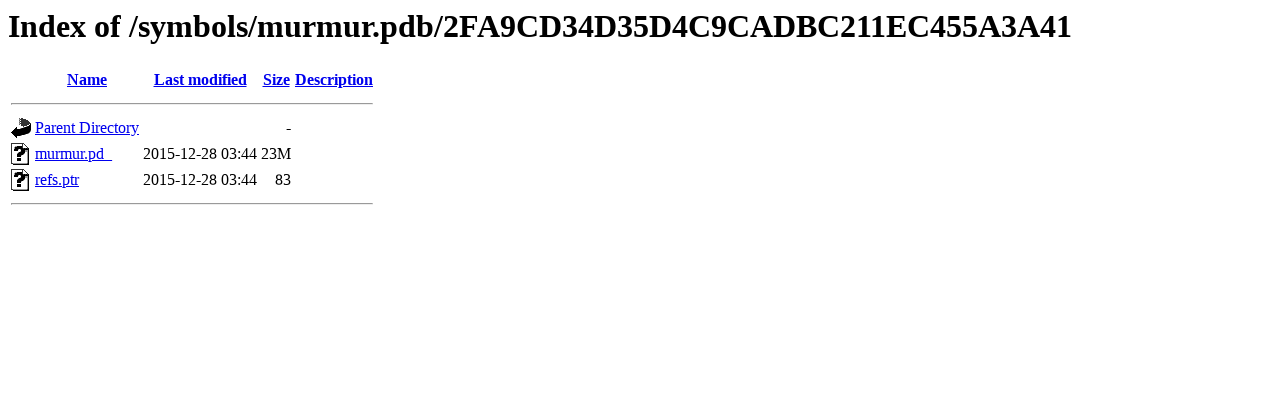

--- FILE ---
content_type: text/html;charset=UTF-8
request_url: https://dl.mumble.info/symbols/murmur.pdb/2FA9CD34D35D4C9CADBC211EC455A3A41/?C=N;O=A
body_size: 1054
content:
<!DOCTYPE HTML PUBLIC "-//W3C//DTD HTML 3.2 Final//EN">
<html>
 <head>
  <title>Index of /symbols/murmur.pdb/2FA9CD34D35D4C9CADBC211EC455A3A41</title>
 </head>
 <body>
<h1>Index of /symbols/murmur.pdb/2FA9CD34D35D4C9CADBC211EC455A3A41</h1>
  <table>
   <tr><th valign="top"><img src="/icons/blank.gif" alt="[ICO]"></th><th><a href="?C=N;O=D">Name</a></th><th><a href="?C=M;O=A">Last modified</a></th><th><a href="?C=S;O=A">Size</a></th><th><a href="?C=D;O=A">Description</a></th></tr>
   <tr><th colspan="5"><hr></th></tr>
<tr><td valign="top"><a href="/symbols/murmur.pdb/"><img src="/icons/back.gif" alt="[PARENTDIR]"></a></td><td><a href="/symbols/murmur.pdb/">Parent Directory</a></td><td>&nbsp;</td><td align="right">  - </td><td>&nbsp;</td></tr>
<tr><td valign="top"><a href="murmur.pd_"><img src="/icons/unknown.gif" alt="[   ]"></a></td><td><a href="murmur.pd_">murmur.pd_</a></td><td align="right">2015-12-28 03:44  </td><td align="right"> 23M</td><td>&nbsp;</td></tr>
<tr><td valign="top"><a href="refs.ptr"><img src="/icons/unknown.gif" alt="[   ]"></a></td><td><a href="refs.ptr">refs.ptr</a></td><td align="right">2015-12-28 03:44  </td><td align="right"> 83 </td><td>&nbsp;</td></tr>
   <tr><th colspan="5"><hr></th></tr>
</table>
</body></html>
